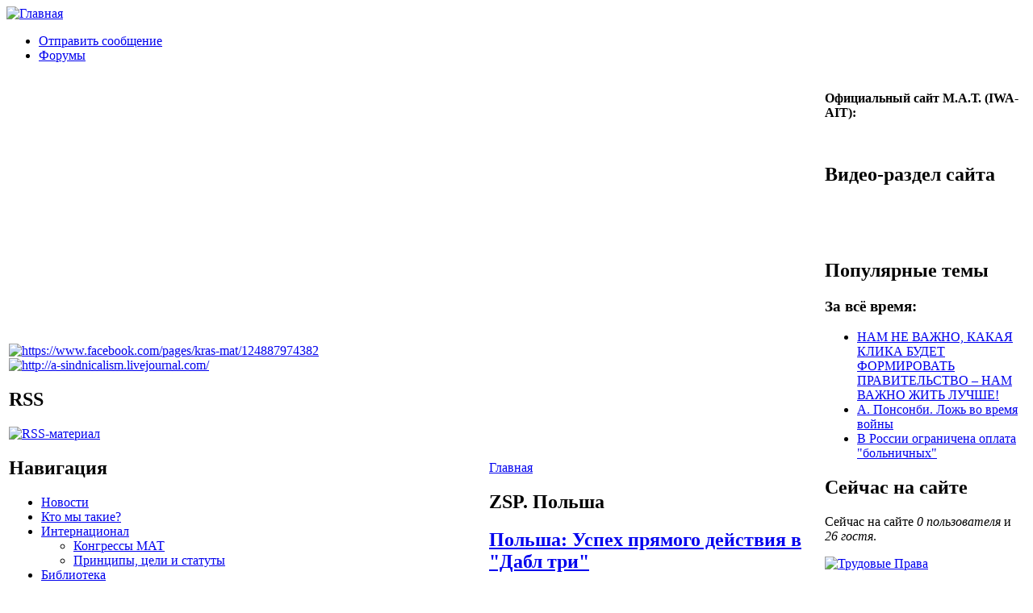

--- FILE ---
content_type: text/html; charset=utf-8
request_url: https://www.aitrus.info/taxonomy/term/204
body_size: 16071
content:
<!DOCTYPE html PUBLIC "-//W3C//DTD XHTML 1.0 Strict//EN" "http://www.w3.org/TR/xhtml1/DTD/xhtml1-strict.dtd">
<html xmlns="http://www.w3.org/1999/xhtml" lang="ru" xml:lang="ru" dir="ltr">
<head>
 <title>ZSP. Польша | Международная ассоциация трудящихся</title>
<meta http-equiv="Content-Type" content="text/html; charset=utf-8" />
<link rel="alternate" type="application/rss+xml" title="RSS - ZSP. Польша" href="/taxonomy/term/204/0/feed" />

<link rel="shortcut icon" href="/sites/default/files/chameleon_favicon.png" type="image/x-icon" />
<link type="text/css" rel="stylesheet" media="all" href="/modules/book/book.css?z" />
<link type="text/css" rel="stylesheet" media="all" href="/modules/node/node.css?z" />
<link type="text/css" rel="stylesheet" media="all" href="/modules/system/defaults.css?z" />
<link type="text/css" rel="stylesheet" media="all" href="/modules/system/system.css?z" />
<link type="text/css" rel="stylesheet" media="all" href="/modules/system/system-menus.css?z" />
<link type="text/css" rel="stylesheet" media="all" href="/modules/user/user.css?z" />
<link type="text/css" rel="stylesheet" media="all" href="/sites/all/modules/fckeditor/fckeditor.css?z" />
<link type="text/css" rel="stylesheet" media="all" href="/sites/all/modules/tagadelic/tagadelic.css?z" />
<link type="text/css" rel="stylesheet" media="all" href="/modules/forum/forum.css?z" />
<link type="text/css" rel="stylesheet" media="all" href="/modules/taxonomy/taxonomy.css?z" />
<link type="text/css" rel="stylesheet" media="all" href="/themes/chameleon/style.css?z" />
<link type="text/css" rel="stylesheet" media="all" href="/themes/chameleon/common.css?z" />
</head><body>
 <div id="header">  <a href="/" title="Главная"><img src="/sites/default/files/chameleon_logo.jpg" alt="Главная" /></a></div>
 <div class="navlinks"><ul class="links" id="navlist"><li class="menu-114 first"><a href="/contact" title="">Отправить сообщение</a></li>
<li class="menu-295 last"><a href="https://aitrus.info/forum/" title="">Форумы</a></li>
</ul> </div>
 <table id="content">
  <tr>
   <td id="sidebar-left"><div id="block-block-11" class="block block-block">

  <div class="content">
    <p><a href="https://www.facebook.com/pages/kras-mat/124887974382"><img width="48" height="48" src="/sites/default/files/facebook.png" alt="https://www.facebook.com/pages/kras-mat/124887974382" /></a> <a href="http://a-sindnicalism.livejournal.com/"><img width="48" height="48" src="/sites/default/files/livejournal.png" alt="http://a-sindnicalism.livejournal.com/" /></a></p>
  </div>
</div>
<div id="block-node-0" class="block block-node">
  <h2>RSS</h2>

  <div class="content">
    <a href="/rss.xml" class="feed-icon"><img src="/misc/feed.png" alt="RSS-материал" title="Сбор новостей" width="16" height="16" /></a>  </div>
</div>
<div id="block-menu-menu-main" class="block block-menu">
  <h2>Навигация</h2>

  <div class="content">
    <ul class="menu"><li class="leaf first"><a href="/" title="">Новости</a></li>
<li class="leaf"><a href="https://aitrus.info/node/6090" title="О нашей организации">Кто мы такие?</a></li>
<li class="expanded"><a href="/node/8" title="Интернационал">Интернационал</a><ul class="menu"><li class="leaf first"><a href="/node/6089" title="Конгрессы МАТ">Конгрессы МАТ</a></li>
<li class="leaf last"><a href="/node/12" title="Принципы, цели и статуты Международной Ассоциации Трудящихся">Принципы, цели и статуты</a></li>
</ul></li>
<li class="leaf"><a href="/node/9" title="Библиотека">Библиотека</a></li>
<li class="leaf last"><a href="/node/11" title="Ссылки">Ссылки</a></li>
</ul>  </div>
</div>
<div id="block-block-5" class="block block-block">

  <div class="content">
    <p>&nbsp;</p>
<p class="rtecenter">
&nbsp;</p>
  </div>
</div>
<div id="block-block-6" class="block block-block">

  <div class="content">
    <p class="rtecenter"><strong>Испанская Революция<br />
</strong></p>
<p class="rtecenter"><strong>1936-1939</strong></p>
<p class="rtecenter"><a href="https://aitrus.info/node/1581"><img alt="" src="/sites/default/files/carton_CNT-FAI.jpg" width="192" height="149" /></a></p>
  </div>
</div>
<div id="block-search-0" class="block block-search">
  <h2>Поиск</h2>

  <div class="content">
    <form action="/taxonomy/term/204"  accept-charset="UTF-8" method="post" id="search-block-form">
<div><div class="container-inline">
  <div class="form-item" id="edit-search-block-form-1-wrapper">
 <label for="edit-search-block-form-1">Поиск на сайте: </label>
 <input type="text" maxlength="128" name="search_block_form" id="edit-search-block-form-1" size="15" value="" title="Введите ключевые слова для поиска." class="form-text" />
</div>
<input type="submit" name="op" id="edit-submit" value="Поиск"  class="form-submit" />
<input type="hidden" name="form_build_id" id="form-a61c104dfa3906edbe5e4efb36ee0fbc" value="form-a61c104dfa3906edbe5e4efb36ee0fbc"  />
<input type="hidden" name="form_id" id="edit-search-block-form" value="search_block_form"  />
</div>

</div></form>
  </div>
</div>
<div id="block-tagadelic-1" class="block block-tagadelic">
  <h2>Тэги</h2>

  <div class="content">
    <a href="/taxonomy/term/140" class="tagadelic level7" rel="tag">CNT-AIT (E)</a> 
<a href="/taxonomy/term/150" class="tagadelic level4" rel="tag">ZSP</a> 
<a href="/taxonomy/term/48" class="tagadelic level2" rel="tag">Бразилия</a> 
<a href="/taxonomy/term/77" class="tagadelic level2" rel="tag">Британия</a> 
<a href="/taxonomy/term/21" class="tagadelic level2" rel="tag">Германия</a> 
<a href="/taxonomy/term/17" class="tagadelic level3" rel="tag">Греция</a> 
<a href="/taxonomy/term/458" class="tagadelic level1" rel="tag">Здравоохранение</a> 
<a href="/taxonomy/term/23" class="tagadelic level8" rel="tag">Испания</a> 
<a href="/taxonomy/term/30" class="tagadelic level2" rel="tag">История</a> 
<a href="/taxonomy/term/81" class="tagadelic level1" rel="tag">Италия</a> 
<a href="/taxonomy/term/53" class="tagadelic level1" rel="tag">МАТ</a> 
<a href="/taxonomy/term/66" class="tagadelic level4" rel="tag">Польша</a> 
<a href="/taxonomy/term/40" class="tagadelic level9" rel="tag">Россия</a> 
<a href="/taxonomy/term/54" class="tagadelic level1" rel="tag">Сербия</a> 
<a href="/taxonomy/term/51" class="tagadelic level4" rel="tag">Украина</a> 
<a href="/taxonomy/term/13" class="tagadelic level5" rel="tag">Франция</a> 
<a href="/taxonomy/term/1" class="tagadelic level1" rel="tag">анархизм</a> 
<a href="/taxonomy/term/39" class="tagadelic level6" rel="tag">анархисты</a> 
<a href="/taxonomy/term/4" class="tagadelic level4" rel="tag">анархо-синдикализм</a> 
<a href="/taxonomy/term/46" class="tagadelic level2" rel="tag">антимилитаризм</a> 
<a href="/taxonomy/term/172" class="tagadelic level1" rel="tag">всеобщая забастовка</a> 
<a href="/taxonomy/term/125" class="tagadelic level1" rel="tag">дикая забастовка</a> 
<a href="/taxonomy/term/33" class="tagadelic level4" rel="tag">забастовка</a> 
<a href="/taxonomy/term/89" class="tagadelic level6" rel="tag">капитализм</a> 
<a href="/taxonomy/term/440" class="tagadelic level1" rel="tag">международная солидарность</a> 
<a href="/taxonomy/term/245" class="tagadelic level1" rel="tag">образование</a> 
<a href="/taxonomy/term/72" class="tagadelic level1" rel="tag">протест</a> 
<a href="/taxonomy/term/439" class="tagadelic level1" rel="tag">против фашизма</a> 
<a href="/taxonomy/term/3" class="tagadelic level7" rel="tag">рабочее движение</a> 
<a href="/taxonomy/term/47" class="tagadelic level9" rel="tag">репрессии</a> 
<a href="/taxonomy/term/20" class="tagadelic level5" rel="tag">солидарность</a> 
<a href="/taxonomy/term/341" class="tagadelic level10" rel="tag">социальные протесты</a> 
<a href="/taxonomy/term/398" class="tagadelic level2" rel="tag">социальный протест</a> 
<a href="/taxonomy/term/129" class="tagadelic level5" rel="tag">трудовой конфликт</a> 
<a href="/taxonomy/term/280" class="tagadelic level1" rel="tag">трудовые конфликты</a> 
<a href="/taxonomy/term/197" class="tagadelic level2" rel="tag">экология</a> 
<div class='more-link'><a href="/tagadelic/chunk/1">Мета теги</a></div>  </div>
</div>
</td>
   <td id="main">
<div class="breadcrumb"><a href="/">Главная</a></div><h2>ZSP. Польша</h2>
<!-- begin content -->
<div class="node">
 <h2 class="title"><a href="/node/3897">Польша: Успех прямого действия в &quot;Дабл три&quot;</a></h2>
 <div class="content">
<p><img width="180" hspace="5" height="109" align="left" src="/sites/default/files/notohilton.jpg" alt="" /></p>
<div class="content">
<p>Союз синдикалистов Польши (ZSP, секция Международной ассоциации трудящихся) сообщает об удачном исходе конфликта с администрацией отеля &quot;Дабл три&quot; при &quot;Хилтоне&quot; в Варшаве. Победа свидетельствует о том, что даже в трудных условиях предпринимательского произвола борьба имеет смысл и может принести плоды.</p>
</div>
 </div>
<div class="links"><ul class="links inline"><li class="node_submitted first"><span>От admin3 в 08/22/2014 - 10:25</span></li>
<li class="taxonomy_term_204 active"><a href="/taxonomy/term/204" rel="tag" title="" class="active">ZSP. Польша</a></li>
<li class="taxonomy_term_6"><a href="/taxonomy/term/6" rel="tag" title="">прямое действие</a></li>
<li class="taxonomy_term_129"><a href="/taxonomy/term/129" rel="tag" title="">трудовой конфликт</a></li>
<li class="node_read_more last"><a href="/node/3897" title="Читать дальше Польша: Успех прямого действия в &quot;Дабл три&quot;">Читать далее</a></li>
</ul></div>
</div>
<a href="/taxonomy/term/204/0/feed" class="feed-icon"><img src="/misc/feed.png" alt="RSS-материал" title="RSS - ZSP. Польша" width="16" height="16" /></a>
<!-- end content -->
   </td>
   <td id="sidebar-right"><div id="block-block-4" class="block block-block">

  <div class="content">
    <p class="rtecenter"><strong>Официальный сайт М.А.Т. (IWA-AIT):</strong></p>
<p class="rtecenter"><a href="http://www.iwa-ait.org/"><img width="180" height="42" src="/sites/default/files/logo(2).jpg" alt="" /></a></p>
  </div>
</div>
<div id="block-block-9" class="block block-block">
  <h2>Видео-раздел сайта</h2>

  <div class="content">
    <p><a href="https://aitrus.info/node/3373"><strong><img width="200" height="150" align="middle" alt="" src="/sites/default/files/images(35).jpg" /></strong></a></p>
<p>&nbsp;</p>
  </div>
</div>
<div id="block-statistics-0" class="block block-statistics">
  <h2>Популярные темы</h2>

  <div class="content">
    <div class="item-list"><h3>За всё время:</h3><ul><li class="first"><a href="/node/1800">НАМ НЕ ВАЖНО, КАКАЯ КЛИКА БУДЕТ ФОРМИРОВАТЬ ПРАВИТЕЛЬСТВО – НАМ ВАЖНО ЖИТЬ ЛУЧШЕ!</a></li>
<li><a href="/node/3876">А. Понсонби. Ложь во время войны</a></li>
<li class="last"><a href="/node/2801">В России ограничена оплата &quot;больничных&quot;</a></li>
</ul></div>  </div>
</div>
<div id="block-user-3" class="block block-user">
  <h2>Сейчас на сайте</h2>

  <div class="content">
    Сейчас на сайте <em>0 пользователя</em> и <em>26 гостя</em>.  </div>
</div>
<div id="block-block-1" class="block block-block">

  <div class="content">
    <p class="rtecenter"><a href="http://trudprava.ru/"><img border="0" src="http://trudprava.ru/88x33-var-2.gif" alt="Трудовые Права" /></a></p>
<p class="rtecenter"><a href="http://women.trudprava.ru/2-pravovaya-pomoshy.html"><img width="222" height="57" class="mxaijxeinogwpihygsom ldetxnemxqdvdmgliyxj" src="/sites/default/files/baner.png" alt="" /></a></p>
<p class="rtecenter">&nbsp;</p>
<p class="rtecenter">&nbsp;</p>
<p class="rtecenter">&nbsp;</p>
<p class="rtecenter">&nbsp;</p>
<p><strong>Анархо-синдикалистский информационный online-проект - неофициальный блог М.А.Т.:</strong></p>
<p class="rtecenter"><a href="http://internationalworkersassociation.blogspot.com//"><img width="140" height="118" src="/sites/default/files/iwaaitblk.png" alt="" /></a></p>
<p><u><strong>Наши баннеры:</strong></u></p>
<div style="" class="rtecenter"><a href="https://aitrus.info/" target="_blank"><img align="" style="border: 2px ridge rgb(128, 0, 0);" src="https://aitrus.info/sites/default/files/emblema_red.gif" alt="К.Р.А.С.-М.А.Т." /></a></div>
<div style="" class="rteleft">&nbsp;</div>
<p class="rtecenter">&nbsp;<a href="https://aitrus.info/"><img width="120" height="42" src="/sites/default/files/kras.gif" alt="" /></a></p>
  </div>
</div>
<div id="block-block-3" class="block block-block">

  <div class="content">
    <p><a href="https://avtonom.org/rss.xml" class="feed-icon"><br />
</a></p>
<div id="footer">
<div id="block-block-51" class="clear-block block block-block">
<div class="content">
<ul>
<li>
<p>Редакция сайта:&nbsp;<strong>larido@gmail.com&nbsp;</strong><strong><br />
    </strong></p>
</li>
<li>Контакт с К.Р.А.С.-М.А.Т.: <strong><span class="gI"><span class="go">comanar30@gmail.com</span></span></strong></li>
<li>Все материалы сайта размещены на правах копилефта. При перепечатывании <img alt="" src="/sites/default/files/100px-Anarchy-symbol_svg.png" width="50" hspace="6" height="50" align="right" />убедительная просьба ставить ссылку на исходный материал и указывать авторов - уважайте чужой труд!</li>
</ul>
<p class="rtecenter"><img alt="" src="/sites/default/files/220px-Copyleft_svg.png" width="25" height="25" /></p>
</div>
</div>
</div>
<p>&nbsp;</p>
<p><a rel="nofollow" target="_blank" href="http://metrika.yandex.ru/stat/?id=12585895&amp;from=informer"><img onclick="try{Ya.Metrika.informer({i:this,id:12585895,type:0,lang:'ru'});return false}catch(e){}" title="Яндекс.Метрика: данные за сегодня (просмотры, визиты и уникальные посетители)" alt="Яндекс.Метрика" style="width:88px; height:31px; border:0;" src="//bs.yandex.ru/informer/12585895/3_1_FFFFFFFF_EFEFEFFF_0_pageviews" /></a>  </p>
<script type="text/javascript">
var yaParams = {/*Здесь параметры визита*/};
</script>
<div style="display:none;">
<script type="text/javascript">
(function(w, c) {
    (w[c] = w[c] || []).push(function() {
        try {
            w.yaCounter12585895 = new Ya.Metrika({id:12585895, enableAll: true, trackHash:true, webvisor:true,params:window.yaParams||{ }});
        }
        catch(e) { }
    });
})(window, "yandex_metrika_callbacks");
</script></div>
<script src="//mc.yandex.ru/metrika/watch.js" type="text/javascript" defer="defer"></script><p> <noscript>
<div><img src="//mc.yandex.ru/watch/12585895" style="position:absolute; left:-9999px;" alt="" /></div>
<p></p></noscript></p>
  </div>
</div>
</td>
  </tr>
 </table>
 </body>
</html>
